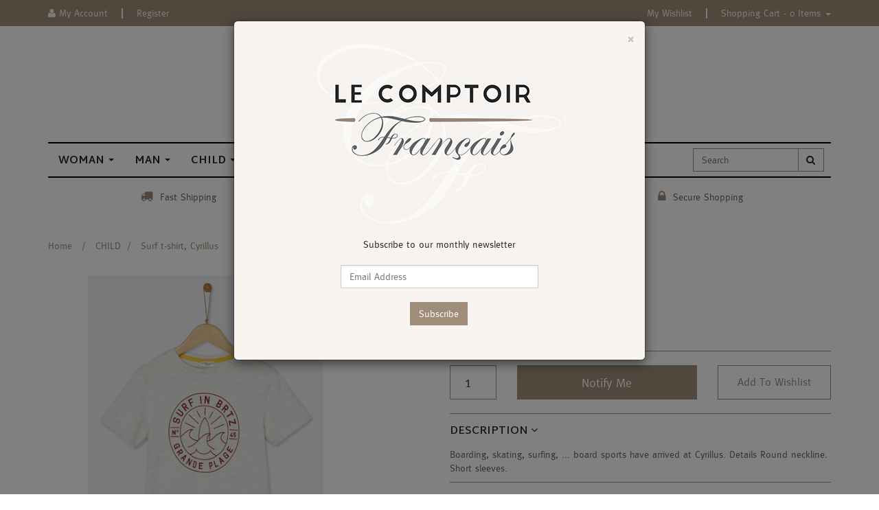

--- FILE ---
content_type: text/html; charset=utf-8
request_url: https://www.lecomptoirfrancais.com.au/surf-t-shirt-cyrillus
body_size: 23945
content:
<!DOCTYPE html>
<html lang="en">
<head>
<meta http-equiv="Content-Type" content="text/html; charset=utf-8"/>
<meta name="keywords" content="Cyrillus,Surf t-shirt, Cyrillus"/>
<meta name="description" content="Surf t-shirt, Cyrillus - Cyrillus"/>
<meta name="viewport" content="width=device-width, initial-scale=1.0, user-scalable=0"/>
<meta property="og:image" content="/assets/full/4449075.jpg?20200710030552"/>
<meta property="og:title" content="Surf t-shirt, Cyrillus"/>
<meta property="og:site_name" content="www.lecomptoir.com.au "/>

<title>Surf t-shirt, Cyrillus</title>
<link rel="canonical" href="/surf-t-shirt-cyrillus"/>
<link rel="shortcut icon" href="https://www.lecomptoirfrancais.com.au/assets/favicon_logo.png"/>
<link class="theme-selector" rel="stylesheet" type="text/css" href="/assets/themes/2022-10-lecomptoir-01746069/css/app.css?1761606559" media="all"/>
<link rel="stylesheet" type="text/css" href="/assets/themes/2022-10-lecomptoir-01746069/css/style.css?1761606559" media="all"/>
<link rel="stylesheet" type="text/css" href="https://maxcdn.bootstrapcdn.com/font-awesome/4.3.0/css/font-awesome.min.css" media="all"/>
<link rel="stylesheet" type="text/css" href="https://cdn.neto.com.au/assets/neto-cdn/jquery_ui/1.11.1/css/custom-theme/jquery-ui-1.8.18.custom.css" media="all"/>
<link rel="stylesheet" type="text/css" href="https://cdn.neto.com.au/assets/neto-cdn/fancybox/2.1.5/jquery.fancybox.css" media="all"/>
<link href='https://fonts.googleapis.com/css?family=Martel+Sans:300,400,600,700' rel='stylesheet' type='text/css'>
<!--[if lte IE 8]>
	<script type="text/javascript" src="https://cdn.neto.com.au/assets/neto-cdn/html5shiv/3.7.0/html5shiv.js"></script>
	<script type="text/javascript" src="https://cdn.neto.com.au/assets/neto-cdn/respond.js/1.3.0/respond.min.js"></script>
<![endif]-->
<!-- Begin: Script 1 -->
<!-- Google tag (gtag.js) -->
<script async src="https://www.googletagmanager.com/gtag/js?id=G-3WG1YPJ1VQ"></script>
<script>
  window.dataLayer = window.dataLayer || [];
  function gtag(){dataLayer.push(arguments);}
  gtag('js', new Date());

  gtag('config', 'G-3WG1YPJ1VQ');
</script>
<!-- End: Script 1 -->
<!-- Begin: Script 92 -->
<script src="https://js.stripe.com/v3/"></script>
<!-- End: Script 92 -->
<!-- Begin: Script 101 -->
<meta name="google-site-verification" content="qd0WnFSxM8CWn9txU7p1lKVaAyWfInLn03isGX6_9r8" />
<!-- End: Script 101 -->

</head>
<body id="n_product" class="n_2022-10-lecomptoir-01746069">
<div class="wrapper-top-links">
	<div class="container">
		<div class="row">
			<div class="col-xs-12">
				<ul class="navbar-top-left">
					<li class="lv1-li"> <a href="https://www.lecomptoirfrancais.com.au/_myacct"><i class="fa fa-user"></i> <span class="visible-lg visible-inline-lg"><span nloader-content-id="UBPopM_oPB7zzsuYhtjrJFkk5qztOlRUekcEySBeV_0J4uypyd1sDF8uSObcF85AUMugsUS5P6cEXLfBbeyWBY" nloader-content="_41sqyl5SHdW6Lt4r_-gR2uJTrxlPwJucMgLJcLtvTZOap2GZarYSmf7s_hkNde54KlWeU0pEj856ZsF1pf33KSovYmMpH8HvkoGIUe0oT0" nloader-data="BYwTdB_UUEnD0GwHDNLwhWp_q27LqkdiQprsKmThtBU"></span>&nbsp;Account</span></a>
					</li>
					<li class="divider"></li>
					<span nloader-content-id="_eJP26q0hEelWZX8EnxIFJqrL43mJbp1UHDU4QSH2V84aRuy77rwMz-AvD2G3RY79UGsf-03B6tEwCHzjdbuxA" nloader-content="[base64]" nloader-data="fNfWRAUMNe4Se-FBc1l-rDfK9dg6TpIYwfpqflGpN0o"></span></ul>
				<ul class="navbar-top-right">
					<li class="lv1-li"><a href="https://www.lecomptoirfrancais.com.au/_myacct/wishlist">My Wishlist</a></li>
					<li class="divider"></li>
					<li class="lv1-li cart">
						<a href="https://www.lecomptoirfrancais.com.au/_mycart?tkn=cart&ts=1768868788408923" id="cartcontentsheader">
							<span class="visible-lg visible-inline-lg">Shopping Cart</span> - <span rel="a2c_item_count">0</span> Items
						</a>
						<a href="#" class="dropdown-toggle" data-toggle="dropdown"><span class="caret"></span></a>
						<ul class="dropdown-menu">
							<li class="box" id="neto-dropdown">
								<div class="body padding" id="cartcontents"></div>
								<div class="footer"></div>
							</li>
						</ul>
						</li>
				</ul>
			</div>
		</div>
	</div>
</div>
<div class="wrapper-header">
	<div class="container">
		<div class="row">
			<div class="col-xs-12 wrapper-logo">
				<a href="https://www.lecomptoirfrancais.com.au" title="Le Comptoir Français">
					<img class="logo" src="/assets/website_logo.png" alt="Le Comptoir Français"/>
					</a>
			</div>
			<div class="col-xs-12 header-search visible-xs">
				<form class="navbar-form visible-xs" name="productsearch" method="get" action="/">
					<input type="hidden" name="rf" value="kw" />
					<div class="input-group">
						<input class="form-control ajax_search" placeholder="Search" value="" autocomplete="off" name="kw" type="search"/>
						<span class="input-group-btn">
							<button type="submit" value="Search" class="btn btn-default"><i class="fa fa-search"></i></button>
						</span>
					</div>
				</form>
			</div>
		</div>
		<div class="row">
			<div class="col-xs-12">
				<div class="navbar navbar-default">
					<div class="navbar-header">
						<ul class="navigation-list list-inline visible-xs nMobileNav">
							<li><a href="#" class="nToggleMenu" data-target=".navbar-responsive-collapse"><span class="icon"><i class="fa fa-bars"></i></span><br>
							Menu</a></li>
							<li><a href="/products"><span class="icon"><i class="fa fa-gift"></i></span><br>
							Shop</a></li>
							<li><a href="https://www.lecomptoirfrancais.com.au/_mycart?tkn=cart&ts=1768868788512831"><span class="icon"><i class="fa fa-shopping-cart"></i></span><br>
							Cart (<span rel="a2c_item_count">0</span>)</a></li>
							<li><a href="/_myacct/"><span class="icon"><i class="fa fa-user"></i></span><br>
							Account</a></li>
						</ul>
					</div>
					<div class="navbar-collapse collapse navbar-responsive-collapse">
						<ul class="nav navbar-nav">
							<li class="dropdown dropdown-hover"> <a href="https://www.lecomptoirfrancais.com.au/woman/" class="dropdown-toggle">WOMAN <span class="caret"></span></a>
											<ul class="dropdown-menu">
													<li class=""> <a href="https://www.lecomptoirfrancais.com.au/woman/tee-shirt/">T-shirts</a>
											
										</li><li class=""> <a href="https://www.lecomptoirfrancais.com.au/woman/jumper/">Jumpers</a>
											
										</li><li class=""> <a href="https://www.lecomptoirfrancais.com.au/woman/raincoats/">Raincoats</a>
											
										</li><li class=""> <a href="https://www.lecomptoirfrancais.com.au/woman/shirts/">Shirts</a>
											
										</li><li class=""> <a href="https://www.lecomptoirfrancais.com.au/woman/socks/">Socks</a>
											
										</li><li class=""> <a href="https://www.lecomptoirfrancais.com.au/woman/jackets/">Jackets</a>
											
										</li><li class=""> <a href="https://www.lecomptoirfrancais.com.au/woman/pants/">Pants</a>
											
										</li><li class=""> <a href="https://www.lecomptoirfrancais.com.au/woman/slippers/">Slippers</a>
											
										</li><li class=""> <a href="https://www.lecomptoirfrancais.com.au/woman/polos/">Polos</a>
											
										</li><li class=""> <a href="https://www.lecomptoirfrancais.com.au/woman/shorts/">Shorts</a>
											
										</li><li class=""> <a href="https://www.lecomptoirfrancais.com.au/woman/skirts/">Skirts</a>
											
										</li><li class=""> <a href="https://www.lecomptoirfrancais.com.au/woman/dresses/">Dresses</a>
											
										</li>
												</ul>
										</li><li class="dropdown dropdown-hover"> <a href="https://www.lecomptoirfrancais.com.au/man/" class="dropdown-toggle">MAN <span class="caret"></span></a>
											<ul class="dropdown-menu">
													<li class=""> <a href="https://www.lecomptoirfrancais.com.au/man/tee-shirt/">T-shirts</a>
											
										</li><li class=""> <a href="https://www.lecomptoirfrancais.com.au/man/jumpers/">Jumpers</a>
											
										</li><li class=""> <a href="https://www.lecomptoirfrancais.com.au/man/coats/">Coats</a>
											
										</li><li class=""> <a href="https://www.lecomptoirfrancais.com.au/man/underwear/">Underwear</a>
											
										</li><li class=""> <a href="https://www.lecomptoirfrancais.com.au/man/beachwear/">Beachwear</a>
											
										</li><li class=""> <a href="https://www.lecomptoirfrancais.com.au/man/slippers/">Slippers</a>
											
										</li><li class=""> <a href="https://www.lecomptoirfrancais.com.au/man/shirt/">Shirts</a>
											
										</li><li class=""> <a href="https://www.lecomptoirfrancais.com.au/man/polo/">Polos</a>
											
										</li><li class=""> <a href="https://www.lecomptoirfrancais.com.au/man/socks/">Socks</a>
											
										</li>
												</ul>
										</li><li class="dropdown dropdown-hover"> <a href="https://www.lecomptoirfrancais.com.au/child/" class="dropdown-toggle">CHILD <span class="caret"></span></a>
											<ul class="dropdown-menu">
													<li class=""> <a href="https://www.lecomptoirfrancais.com.au/child/boys/">Boys</a>
											
										</li><li class=""> <a href="https://www.lecomptoirfrancais.com.au/child/girls/">Girls</a>
											
										</li>
												</ul>
										</li><li class="dropdown dropdown-hover"> <a href="https://www.lecomptoirfrancais.com.au/home/" class="dropdown-toggle">HOME <span class="caret"></span></a>
											<ul class="dropdown-menu">
													<li class=""> <a href="https://www.lecomptoirfrancais.com.au/home/la-cuisine/">La Cuisine</a>
											
										</li><li class=""> <a href="https://www.lecomptoirfrancais.com.au/home/la-table/">La Table</a>
											
										</li><li class=""> <a href="https://www.lecomptoirfrancais.com.au/home/bathroom/">Bathroom</a>
											
										</li><li class=""> <a href="https://www.lecomptoirfrancais.com.au/home/deck-chairs/">Deck chairs</a>
											
										</li><li class=""> <a href="https://www.lecomptoirfrancais.com.au/home/bean-bags/">Bean bags</a>
											
										</li><li class=""> <a href="https://www.lecomptoirfrancais.com.au/home/door-stopper/">Door stopper</a>
											
										</li><li class=""> <a href="https://www.lecomptoirfrancais.com.au/home/cushions/">Cushions</a>
											
										</li><li class=""> <a href="https://www.lecomptoirfrancais.com.au/home/garden/">Garden</a>
											
										</li>
												</ul>
										</li><li class="dropdown dropdown-hover"> <a href="https://www.lecomptoirfrancais.com.au/accessories/" class="dropdown-toggle">ACCESSORIES <span class="caret"></span></a>
											<ul class="dropdown-menu">
													<li class=""> <a href="https://www.lecomptoirfrancais.com.au/accessories/bracelets/">bracelets</a>
											
										</li><li class=""> <a href="https://www.lecomptoirfrancais.com.au/accessories/belts/">Belts</a>
											
										</li><li class=""> <a href="https://www.lecomptoirfrancais.com.au/accessories/knife/">Knife</a>
											
										</li><li class=""> <a href="https://www.lecomptoirfrancais.com.au/accessories/brooch/">Brooch</a>
											
										</li><li class=""> <a href="https://www.lecomptoirfrancais.com.au/accessories/glasses/">Glasses</a>
											
										</li><li class=""> <a href="https://www.lecomptoirfrancais.com.au/accessories/masks/">Masks</a>
											
										</li><li class=""> <a href="https://www.lecomptoirfrancais.com.au/accessories/sunglasses/">Sunglasses</a>
											
										</li><li class=""> <a href="https://www.lecomptoirfrancais.com.au/accessories/scarfs/">Scarves</a>
											
										</li><li class=""> <a href="https://www.lecomptoirfrancais.com.au/accessories/slippers/">Slippers</a>
											
										</li><li class=""> <a href="https://www.lecomptoirfrancais.com.au/accessories/beanies/">Beanies</a>
											
										</li><li class=""> <a href="https://www.lecomptoirfrancais.com.au/accessories/socks/">Socks</a>
											
										</li><li class=""> <a href="https://www.lecomptoirfrancais.com.au/accessories/bag/">Bags</a>
											
										</li>
												</ul>
										</li><li class=""> <a href="https://www.lecomptoirfrancais.com.au/toys/" >TOYS </a>
											
										</li>
								<li class="dropdown dropdown-hover"> <a href="/page/brands/" class="dropdown-toggle">Brands <span class="caret"></span></a>
											<ul class="dropdown-menu">
													<li><a href="/brand/727-sailbags/">727 Sailbags</a></li><li><a href="/brand/arthur/">Arthur</a></li><li><a href="/brand/bonne-maison/">Bonne Maison</a></li><li><a href="/brand/filt-1860/">Filt 1860</a></li><li><a href="/brand/garnier-thiebaut/">Garnier Thiebaut</a></li><li><a href="/brand/izipizi/">Izipizi</a></li><li><a href="/brand/le-jacquard-francais/">Le Jacquard Francais</a></li><li><a href="/brand/macon-et-lesquoy/">Macon et Lesquoy</a></li><li><a href="/brand/moulin-roty/">Moulin Roty</a></li><li><a href="/brand/opinel/">Opinel</a></li><li><a href="/brand/saint-james/">Saint James</a></li><li><a href="/brand/vicomte-a/">Vicomte A.</a></li>
												</ul>
										</li><li class=""> <a href="/sale/" >Sale </a>
											
										</li>
							</ul>
						<ul class="hidden-xs nav navbar-search">
							<li class="lv1-li navbar-right">
								<div class="header-search">
									<form class="form-inline" name="productsearch" method="get" action="/">
										<input type="hidden" name="rf" value="kw"/>
										<div class="input-group">
											<input class="form-control ajax_search" placeholder="Search" value="" id="name_search" autocomplete="off" name="kw" type="search"/>
											<span class="input-group-btn">
												<button type="submit" value="Search" class="btn btn-default"><i class="fa fa-search"></i></button>
											</span>
										</div>
									</form>
								</div>
							</li>
						</ul>
					</div>
				</div>
			</div>
		</div>
		<div class="row">
			<div class="col-xs-12">
				<div class="wrapper-assurance">
					<ul>
	<li><a href="/page/shipping-and-returns-policy/"><i class="fa fa-truck">&nbsp;</i> Fast Shipping</a></li>
	<li><a href="/page/shipping-and-returns-policy/"><i class="fa fa-refresh">&nbsp;</i> Hassle Free Returns</a></li>
	<li><a href="/security_policy"><i class="fa fa-lock">&nbsp;</i> Secure Shopping</a></li>
</ul>

					<!--<ul>
						<li><a href="#"><i class="fa fa-truck">&nbsp;</i> Fast Shipping</a></li>
						<li><a href="#"><i class="fa fa-refresh">&nbsp;</i> Hassle Free Returns</a></li>
						<li><a href="#"><i class="fa fa-lock">&nbsp;</i> Secure Shopping</a></li>
					</ul>-->
				</div>
			</div>
		</div>
	</div>
</div>
<div id="main-content" class="container" role="main">
	<div class="row">
<div class="col-xs-12">
	<ul class="breadcrumb">
		<li><a href="https://www.lecomptoirfrancais.com.au">Home</a></li>
		<li><a href="/child/">CHILD</a></li><li><a href="/surf-t-shirt-cyrillus">Surf t-shirt, Cyrillus</a></li>
	</ul>
	<div class="row">
		<div class="col-sm-6">
			<div id="_jstl__images"><input type="hidden" id="_jstl__images_k0" value="template"/><input type="hidden" id="_jstl__images_v0" value="aW1hZ2Vz"/><input type="hidden" id="_jstl__images_k1" value="type"/><input type="hidden" id="_jstl__images_v1" value="aXRlbQ"/><input type="hidden" id="_jstl__images_k2" value="onreload"/><input type="hidden" id="_jstl__images_v2" value=""/><input type="hidden" id="_jstl__images_k3" value="content_id"/><input type="hidden" id="_jstl__images_v3" value="63"/><input type="hidden" id="_jstl__images_k4" value="sku"/><input type="hidden" id="_jstl__images_v4" value="4449075006"/><input type="hidden" id="_jstl__images_k5" value="preview"/><input type="hidden" id="_jstl__images_v5" value="y"/><div id="_jstl__images_r"><meta property="og:image" content=""/>
<div class="row">
	<div class="col-xs-10 col-md-9 col-lg-10 main-image text-center">
		<a href="/assets/full/4449075.jpg?20200710030552" class=" fancybox" rel="product_images">
			<div class="zoom">
				<img src="/assets/full/4449075.jpg?20200710030552" class="hidden">
				<img src="/assets/thumbL/4449075.jpg?20200710030552" rel="itmimg4449075006" alt="Surf t-shirt, Cyrillus" border="0" id="main-image" itemprop="image">
		</div>

		</a>
	</div>
	<div class="col-xs-2 col-md-3 col-lg-2 wrapper-alt-images">
		<a href="/assets/alt_1/4449075.jpg?20200710030634" class="fancybox" rel="product_images" title="Large View">
					<img src="/assets/alt_1/4449075.jpg?20200710030634" border="0" class="img-responsive product-image-small" title="Large View">
				</a>
	</div>
	</div></div></div>
		</div>
		<div class="col-sm-6">
			<div id="_jstl__header"><input type="hidden" id="_jstl__header_k0" value="template"/><input type="hidden" id="_jstl__header_v0" value="aGVhZGVy"/><input type="hidden" id="_jstl__header_k1" value="type"/><input type="hidden" id="_jstl__header_v1" value="aXRlbQ"/><input type="hidden" id="_jstl__header_k2" value="preview"/><input type="hidden" id="_jstl__header_v2" value="y"/><input type="hidden" id="_jstl__header_k3" value="sku"/><input type="hidden" id="_jstl__header_v3" value="4449075006"/><input type="hidden" id="_jstl__header_k4" value="content_id"/><input type="hidden" id="_jstl__header_v4" value="63"/><input type="hidden" id="_jstl__header_k5" value="onreload"/><input type="hidden" id="_jstl__header_v5" value=""/><div id="_jstl__header_r"><div itemscope itemtype="http://schema.org/Product" class="row">
	<div class="wrapper-product-title col-sm-12">
		<h1 itemprop="name" class="product-name">Surf t-shirt, Cyrillus</h1>
		<h3 class="text-muted subtitle">Size:6 years</h3>
		<div class="dropdown hidden">
			<button class="btn btn-default btn-xs dropdown-toggle" type="button" id="dropdownMenu1" data-toggle="dropdown" aria-expanded="true">
				Share: <i class="fa fa-facebook-square text-facebook"></i>
				<i class="fa fa-twitter-square text-twitter"></i>
				<i class="fa fa-pinterest-square text-pinterest"></i>
				<i class="fa fa-google-plus-square text-google-plus"></i>
				<span class="caret"></span>
			</button>
			<ul class="dropdown-menu" role="menu" aria-labelledby="dropdownMenu1">
				<li role="presentation"><a class="js-social-share" role="menuitem" tabindex="-1" href="//www.facebook.com/sharer/sharer.php?u=https%3A%2F%2Fwww.lecomptoirfrancais.com.au%2Fsurf-t-shirt-cyrillus%7E1921"><i class="fa fa-facebook-square text-facebook"></i> Facebook</a></li>
				<li role="presentation"><a class="js-social-share" role="menuitem" tabindex="-1" href="//twitter.com/intent/tweet/?text=Surf%20t-shirt,%20Cyrillus&amp;url=https%3A%2F%2Fwww.lecomptoirfrancais.com.au%2Fsurf-t-shirt-cyrillus%7E1921"><i class="fa fa-twitter-square text-twitter"></i> Twitter</a></li>
				<li role="presentation"><a class="js-social-share" role="menuitem" tabindex="-1" href="//www.pinterest.com/pin/create/button/?url=https%3A%2F%2Fwww.lecomptoirfrancais.com.au%2Fsurf-t-shirt-cyrillus%7E1921&amp;description=Surf%20t-shirt,%20Cyrillus"><i class="fa fa-pinterest-square text-pinterest"></i> Pinterest</a></li>
				<li role="presentation"><a class="js-social-share" role="menuitem" tabindex="-1" href="//plus.google.com/share?url=https%3A%2F%2Fwww.lecomptoirfrancais.com.au%2Fsurf-t-shirt-cyrillus%7E1921"><i class="fa fa-google-plus-square text-google-plus"></i> Google+</a></li>
			</ul>
		</div>
	</div>
	<div itemprop="offers" itemscope itemtype="http://schema.org/Offer" class="wrapper-pricing col-sm-4">
			<meta itemprop="priceCurrency" content="AUD">
			<div class="productprice productpricetext" itemprop="price">
					$19.55
				</div>
			<span itemprop="availability" content="out_of_stock" class="label label-danger">Sold Out</span>
			</div>

		</div></div></div>
			<form>
				
				<div class="hidden">
					<div id="sizeguidew" class="panel">
						<div class="panel-body">
							Size Guide for women goes here.
						</div>
					</div>
				</div>
        <div class="hidden">
					<div id="sizeguidem" class="panel">
						<div class="panel-body">
							Size guide for men goes here
						</div>
					</div>
				</div>
				<div class="hidden">
					<div id="sizeguidek" class="panel">
						<div class="panel-body">
							Size Guide for kids goes here.
						</div>
					</div>
				</div>
				</form>
			<div id="_jstl__buying_options"><input type="hidden" id="_jstl__buying_options_k0" value="template"/><input type="hidden" id="_jstl__buying_options_v0" value="YnV5aW5nX29wdGlvbnM"/><input type="hidden" id="_jstl__buying_options_k1" value="type"/><input type="hidden" id="_jstl__buying_options_v1" value="aXRlbQ"/><input type="hidden" id="_jstl__buying_options_k2" value="preview"/><input type="hidden" id="_jstl__buying_options_v2" value="y"/><input type="hidden" id="_jstl__buying_options_k3" value="sku"/><input type="hidden" id="_jstl__buying_options_v3" value="4449075006"/><input type="hidden" id="_jstl__buying_options_k4" value="content_id"/><input type="hidden" id="_jstl__buying_options_v4" value="63"/><input type="hidden" id="_jstl__buying_options_k5" value="onreload"/><input type="hidden" id="_jstl__buying_options_v5" value=""/><div id="_jstl__buying_options_r"><div class="extra-options">
	
	<hr />
	<!-- PRODUCT OPTIONS -->
	

	
	
	
	<form class="buying-options">
		<input type="hidden" id="modelx9oTK4449075006" name="model" value="Surf t-shirt, Cyrillus">
		<input type="hidden" id="thumbx9oTK4449075006" name="thumb" value="/assets/thumb/4449075.jpg?20200710030552">
		<input type="hidden" id="skux9oTK4449075006" name="sku" value="4449075006">
		<div class="row btn-stack">
			<div class="col-xs-12 col-md-2">
				<input type="number" min="0" max="0" class="form-control qty input-lg" id="qtyx9oTK4449075006" name="qty" value="1" size="2"/>
			</div>
			<div class="col-xs-12 col-md-6">
				<a class="btn btn-info btn-lg btn-block" data-toggle="modal" data-target="#notifymodal">Notify Me</a>
				</div>
			<div class="col-xs-12 col-md-4">
				<div class="product-wishlist">
						<span nloader-content-id="phyl9sRdP8atdha_wEk1X7_GZN5BAt1IaeBx0Dm1tAk-yUi3VgmeWGxSD0JfIFF9EyDLoHyoVVXfEovRGrdOZ0" nloader-content="[base64]" nloader-data="[base64]"></span>
					</div>
				</div>
		</div>
	</form>
	<hr/>
	<dl class="accordion">
		<dt>
			<a href="javascript:void(0)">Description <i class="fa fa-angle-down"></i></a>
		</dt>
		<dd>Boarding, skating, surfing, ... board sports have arrived at Cyrillus.

Details
Round neckline. Short sleeves.</dd>
		<dt>
				<a href="javascrit:void(0)">Composition <i class="fa fa-angle-down"></i></a>
			</dt>
			<dd>100% cotton</dd>
		<dt><a href="javascript:void(0)">Shipping<i class="fa fa-angle-down"></i></a></dt>
		<dd>
			<div class="row btn-stack">
				<div class="col-xs-12 col-md-3">
					<input type="number" name="input" id="n_qty" value="" size="2" class="form-control" placeholder="Qty">
				</div>
				<div class="col-xs-12 col-md-3">
					<select id="country" class="form-control">
								<option value="AU">Australia</option>
					</select>
				</div>
				<div class="col-xs-12 col-md-3">
					<input type="text" name="input" id="zip" value="" size="5" class="form-control" placeholder="Post Code">
				</div>
				<div class="col-xs-12 col-md-3">
					<button type="button" class="btn btn-block btn-primary btn-loads" data-loading-text="<i class='fa fa-refresh fa-spin' style='font-size: 14px'></i>" onClick="javascript:$.load_ajax_template('_buying_options', {'showloading': '1', 'sku': '4449075006', 'qty': $('#n_qty').val() , 'ship_zip': $('#zip').val(), 'ship_country': $('#country').val()}),$(this).button('loading');" title="Calculate"><i class="fa fa-refresh"></i> Calculate</button>
				</div>
			</div>
			<span nloader-content-id="Hiwh6uSyPmUhdip-8fNYcCV2KtIAqBzXwwioaag--Iw-yUi3VgmeWGxSD0JfIFF9EyDLoHyoVVXfEovRGrdOZ0" nloader-content="[base64]" nloader-data="[base64]"></span>
		</dd>	
	</dl>
	
		
</div>

<div class="modal fade notifymodal" id="notifymodal">
	<div class="modal-dialog">
		<div class="modal-content">
			<div class="modal-header">
				<h4 class="modal-title">Notify me when back in stock</h4>
			</div>
			<div class="modal-body">
				<div class="form-group">
					<label>Your Name</label>
					<input placeholder="Jane Smith" name="from_name" id="from_name" type="text" class="form-control" value="">
				</div>
				<div class="form-group">
					<label>Your Email Address</label>
					<input placeholder="jane.smith@test.com.au" name="from" id="from" type="email" class="form-control" value="">
				</div>
			</div>
			<div class="modal-footer">
				<input class="btn btn-danger" type="button" data-dismiss="modal" value="Cancel">
				<input class="btn btn-success" type="button" data-dismiss="modal" value="Save My Details" onClick="javascript:$.addNotifyBackInStock('4449075006', '');">
			</div>
		</div><!-- /.modal-content -->
	</div>
</div></div></div>
			</div>
	</div>
	<div class="row">
		<div class="col-xs-12">
			
			
			<div class="heading-products">
				
				
				
				<span nloader-content-id="FzhUUyLimftiuLZoUhtveEAOK0G2LhxwaXIiCn5e62cpao_VlvFHT7oB57mUH7zoblOOKi7dKyoQD7sbbVxvhs" nloader-content="[base64]" nloader-data="[base64]"></span>
				</div>
		</div><!--/.col-xs-12-->
	</div><!--/.row-->
</div><!--/.col-xs-12-->
</div><!--/.row--></div>
</div>
<div class="wrapper-footer">
	<div class="container">
		<div class="row">
			<div class="col-xs-12 col-sm-8">
				<div class="row">
					<div class="col-xs-12 col-sm-4">
								<h4>Le Comptoir Francais</h4>
								<ul class="nav nav-pills nav-stacked">
									<li><a href="/about_us">About Us</a></li><li><a href="/blog">Blog</a></li><li><a href="/contact-us">Contact Us</a></li><li><a href="/size-charts/">Size Charts</a></li><li><a href="/_myacct/nr_track_order">Delivery / Track Order</a></li><li><a href="/returns_policy">Shipping and Returns Policy</a></li><li><a href="/security_policy">Security Policy</a></li><li><a href="/terms_of_use">Terms of Use</a></li>
								</ul>
							</div>
					<div class="col-xs-12 col-sm-3">
								<h4>Our Brands</h4>
								<ul class="nav nav-pills nav-stacked"><li><a href="https://www.lecomptoirfrancais.com.au/brand/saint-james/">Saint James</a></li><li><a href="https://www.lecomptoirfrancais.com.au/brand/garnier-thiebaut/">Garnier Thiebaut</a></li><li><a href="https://www.lecomptoirfrancais.com.au/brand/bonne-maison/">Bonne Maison</a></li><li><a href="https://www.lecomptoirfrancais.com.au/brand/izipizi/">Izipizi</a></li><li><a href="https://www.lecomptoirfrancais.com.au/brand/727-sailbags/">727 Sailbags</a></li><li><a href="https://www.lecomptoirfrancais.com.au/brand/moulin-roty/">Moulin Roty</a></li><li><a href="https://www.lecomptoirfrancais.com.au/brand/filt-1860/">Filt 1860</a></li><li><a href="https://www.lecomptoirfrancais.com.au/brand/opinel/">Opinel</a></li><li><a href="https://www.lecomptoirfrancais.com.au/brand/macon-et-lesquoy/">Macon et Lesquoy</a></li><li><a href="https://www.lecomptoirfrancais.com.au/brand/le-jacquard-francais/">Le Jacquard Francais</a></li><li><a href="https://www.lecomptoirfrancais.com.au/brand/arthur/">Arthur</a></li><li><a href="https://www.lecomptoirfrancais.com.au/brand/vicomte-a/">Vicomte A.</a></li></ul>
							</div>
					<div class="col-xs-12 col-sm-3">
								<h4>Shop Now</h4>
								<ul class="nav nav-pills nav-stacked"><li><a href="https://www.lecomptoirfrancais.com.au/woman/">WOMAN</a></li><li><a href="https://www.lecomptoirfrancais.com.au/man/">MAN</a></li><li><a href="https://www.lecomptoirfrancais.com.au/child/">CHILD</a></li><li><a href="https://www.lecomptoirfrancais.com.au/home/">HOME</a></li><li><a href="https://www.lecomptoirfrancais.com.au/accessories/">ACCESSORIES</a></li><li><a href="https://www.lecomptoirfrancais.com.au/toys/">TOYS</a></li></ul>
							</div>
					<div class="col-xs-12 col-sm-2">
						<h4>Follow Us</h4>
						<ul class="footer-social">
							<li class="hide"><a href="https://www.lecomptoirfrancais.com.au/contact-us" target="_blank"><i class="fa fa-envelope"></i></a></li>
							<li><a href="https://www.facebook.com/Le-Comptoir-Fran%C3%A7ais-421189911387699/" target="_blank"><i class="fa fa-facebook-square text-facebook"></i></a></li>
							<li><a href="https://www.instagram.com/lecomptoirfrancais/" target="_blank"><i class="fa fa-instagram text-instagram"></i></a></li>
							</ul>
					</div>
				</div>
			</div>
			<div class="col-xs-12 col-sm-4 wrapper-newsletter">
				<h4>Newsletter Subscription</h4>
				<p>Subscribe to our newsletter:</p>
					<form method="post" action="https://www.lecomptoirfrancais.com.au/subscribe">
						<input type="hidden" name="list_id" value="1">
						<input type="hidden" name="opt_in" value="y">
						<div class="input-group">
							<input name="inp-email" class="form-control" type="email" value="" placeholder="Email Address" required/>
							<input name="inp-submit" type="hidden" value="y" />
							<input name="inp-opt_in" type="hidden" value="y" />
							<span class="input-group-btn">
								<input class="btn btn-default" type="submit" value="Subscribe"/>
							</span>
						</div>
					</form>
				</div>
		</div>
		<div class="row">
			<div class="col-xs-12 hidden-xs">
				<ul class="list-inline" role="contentinfo" aria-label="Accepted payment methods"><li>
								<div class="payment-icon-container">
									<div class="payment-icon payment-icon-afterpay">
										<span class="sr-only">Afterpay</span>
									</div>
								</div>
							</li>
						<li>
								<div class="payment-icon-container">
									<div class="payment-icon payment-icon-americanexpress">
										<span class="sr-only">American Express</span>
									</div>
								</div>
							</li>
						<li>
								<div class="payment-icon-container">
									<div class="payment-icon payment-icon-mastercard">
										<span class="sr-only">MasterCard</span>
									</div>
								</div>
							</li>
						<li>
								<div class="payment-icon-container">
									<div class="payment-icon payment-icon-visa">
										<span class="sr-only">Visa</span>
									</div>
								</div>
							</li>
						<li>
								<div class="payment-icon-container">
									<div class="payment-icon payment-icon-paypal">
										<span class="sr-only">PayPal Express</span>
									</div>
								</div>
							</li>
						</ul>
			</div>
			<div class="col-sm-12">
				<address>
					Copyright &copy; 2026 Le Comptoir Français<br>
					ABN: 74 602 625 507
				</address>

			</div>
		</div>
	</div>
</div>




<div id="popup-newsletter" class="modal fade" data-show="0">
  <div class="modal-dialog">
    <div class="modal-content subscribe-modal">
      	<div class="modal-body">
          <button type="button" class="close" data-dismiss="modal" aria-label="Close"><span aria-hidden="true">&times;</span></button>
              <div class="row">
                <div class="modal-center">
                      <img src="/assets/themes/2022-10-lecomptoir-01746069/img/lecomptoir-logo.jpg?1761606559"></a>
                      <p>Subscribe to our monthly newsletter</p>
                      <div class="form-group">
                         <form method="post" action="https://www.lecomptoirfrancais.com.au/subscribe">
                            <input type="hidden" name="list_id" value="1">
                            <input type="hidden" name="opt_in" value="y">


                                <span class="input-group modal-input-margin">

                                    <input name="inp-email" class="form-control" type="email" value="" placeholder="Email Address" required/>

                                    <input name="inp-submit" type="hidden" value="y" />
                                    <input name="inp-opt_in" type="hidden" value="y" />

                                </span>

                                <span class="input-group-btn modal-btn">
                                    <input class="btn btn-primary btn-modal" type="submit" value="Subscribe"/>
                                </span>


                        </form>
                      </div>
                  </div>
              </div>
          </div>

    </div><!-- /.modal-content -->
  </div><!-- /.modal-dialog -->
</div><!-- /.modal -->

<div id="popup-newsletter-announcement" class="modal fade" data-show="1">
	<div class="modal-dialog">
	  <div class="modal-content subscribe-modal">
			<div class="modal-body">
			<button type="button" class="close" data-dismiss="modal" aria-label="Close"><span aria-hidden="true">&times;</span></button>
				<div class="row">
				  <div class="modal-center">
						<img src="/assets/themes/2022-10-lecomptoir-01746069/img/lecomptoir-logo.jpg?1761606559"></a>
						<p>We are away in France to find more amazing brands and products and orders will only be processed and sent on Monday 14th of July.<br>Feel free to use the <a href="https://www.lecomptoirfrancais.com.au/contact-us">contact page</a> if you have any questions</p>
						<button data-dismiss="modal" aria-label="Close" class="btn btn-primary btn-modal" type="submit">Ok</button>
					</div>
				</div>
			</div>
  
	  </div><!-- /.modal-content -->
	</div><!-- /.modal-dialog -->
  </div><!-- /.modal -->


<!-- Required Neto Scripts - DO NOT REMOVE -->
<script type="text/javascript" src="https://cdn.neto.com.au/assets/neto-cdn/jquery/1.11.3/jquery.min.js"></script>
<script src="https://code.jquery.com/jquery-migrate-1.2.1.js"></script>
<script type="text/javascript" src="https://cdn.neto.com.au/assets/neto-cdn/fancybox/2.1.5/jquery.fancybox.pack.js"></script>
<script type="text/javascript" src="//assets.netostatic.com/ecommerce/6.354.1/assets/js/common/webstore/main.js"></script>
<script type="text/javascript" src="https://cdn.neto.com.au/assets/neto-cdn/bootstrap/3.2.0/bootstrap.min.js"></script>
<script type="text/javascript" src="/assets/themes/2022-10-lecomptoir-01746069/js/custom.js?1761606559"></script>
<script type="text/javascript" src="https://cdn.neto.com.au/assets/neto-cdn/jquery_ui/1.11.1/js/jquery-ui-1.8.18.custom.min.js"></script>
<script type="text/javascript" src="https://cdn.neto.com.au/assets/neto-cdn/jquery_cookie/jquery.cookie.js"></script>
<script type="text/javascript">
$(document).ready(function() {
    var thePopup = function () {
        $('#popup-newsletter').modal('show');
    };
    var popupstatus = $.cookie('popupstatus');
	var popupShow = $('#popup-newsletter').attr('data-show');
    if (popupstatus != 'shown' && popupShow != 1) {
        thePopup();
        $.cookie('popupstatus', 'shown');
    }

	var thePopupA = function () {
        $('#popup-newsletter-announcement').modal('show');
    };
    var popupAstatus = $.cookie('popupstatus');
	var popupAShow = $('#popup-newsletter-announcement').attr('data-show');
    if (popupstatus != 'shown' && popupAShow != 1) {
        thePopupA();
        $.cookie('popupAstatus', 'shown');
    }
});
</script>


		<script>
			(function( NETO, $, undefined ) {
				NETO.systemConfigs = {"isLegacyCartActive":"1","currencySymbol":"$","siteEnvironment":"production","defaultCart":"legacy","asyncAddToCartInit":"1","dateFormat":"dd/mm/yy","isCartRequestQueueActive":0,"measurePerformance":0,"isMccCartActive":"0","siteId":"N007684","isMccCheckoutFeatureActive":0};
			}( window.NETO = window.NETO || {}, jQuery ));
		</script>
		<script type="text/javascript" language="javascript">
		$(document).ready(function() {
			$.product_variationInit({
				'loadtmplates': ['_buying_options', '_images','_header'],
				'fns' : {
					'onLoad' : function () {
						$('.addtocart').button("loading");
					},
					'onReady' : function () {
						$('.addtocart').button("reset");
						$('.zoom').zoom();
						(function($) {
						  //Hide all panels
						  var allPanels = $('.accordion > dd').hide();

						  //Show first panel
						  $('.accordion > dd:first-of-type').show();

						  //Add active class to first panel
							$('.accordion > dt:first-of-type').addClass('accordion-active');

						  //Handle click function
						  jQuery('.accordion > dt').on('click', function() {
						      //this clicked panel
						      $this = $(this);
						      //the target panel content
						      $target = $this.next();

						      //Only toggle non-displayed
						      if(!$this.hasClass('accordion-active')){
						          //slide up any open panels and remove active class
						          $this.parent().children('dd').slideUp();

						          //remove any active class
						          jQuery('.accordion > dt').removeClass('accordion-active');
						          //add active class
						          $this.addClass('accordion-active');
						          //slide down target panel
						          $target.addClass('active').slideDown();

						      }

						    return false;
						  });

						})(jQuery);

						enforceMaxQty();
					},
				}
			});
			});
	</script>
	<script type="text/javascript" src="//cdn.neto.com.au/assets/neto-cdn/jcountdown/1.4/jquery.jcountdown.min.js"></script>
		<script type="text/javascript">
		$(document).ready(function(){
			$('.zoom').zoom();
		});

		function enforceMaxQty() {
			$('input.qty').change(function(el) {
				var value = parseInt(el.srcElement.value);
				var max = parseInt(el.srcElement.max);
				if (value > max) el.srcElement.value = max;
			});
		}
		enforceMaxQty();
	</script>
	<script type="text/javascript" src="//cdn.neto.com.au/assets/neto-cdn/zoom/1.4/jquery.zoom-min.js"></script>
	<script type="text/javascript">
		$(document).ready(function() {
			$("#sale-end").countdown({
				date: "December 31, 2020  23:59"
			});

			(function($) {
			  //Hide all panels
			  var allPanels = $('.accordion > dd').hide();

			  //Show first panel
			  $('.accordion > dd:first-of-type').show();

			  //Add active class to first panel
			    $('.accordion > dt:first-of-type').addClass('accordion-active');

			  //Handle click function
			  jQuery('.accordion > dt').on('click', function() {
			      //this clicked panel
			      $this = $(this);
			      //the target panel content
			      $target = $this.next();

			      //Only toggle non-displayed
			      if(!$this.hasClass('accordion-active')){
			          //slide up any open panels and remove active class
			          $this.parent().children('dd').slideUp();

			          //remove any active class
			          jQuery('.accordion > dt').removeClass('accordion-active');
			          //add active class
			          $this.addClass('accordion-active');
			          //slide down target panel
			          $target.addClass('active').slideDown();

			      }

			    return false;
			  });

			})(jQuery);
		});
	</script>






<!-- Analytics -->
<!-- Begin: Script 1 -->
<!-- Start Google -->
<script type="text/javascript">
var _gaq = _gaq || [];
_gaq.push(['_setAccount', 'G-3WG1YPJ1VQ']);
_gaq.push(['_trackPageview', '']);
</script>
<!-- End Google -->
<!-- End: Script 1 -->
<!-- Begin: Script 101 -->
<script>
    !function(f,b,e,v,n,t,s){if(f.fbq)return;n=f.fbq=function(){n.callMethod?
    n.callMethod.apply(n,arguments):n.queue.push(arguments)};if(!f._fbq)f._fbq=n;
    n.push=n;n.loaded=!0;n.version=';2.0';n.queue=[];t=b.createElement(e);t.async=!0;
    t.src=v;s=b.getElementsByTagName(e)[0];s.parentNode.insertBefore(t,s)}(window,
    document,'script','//connect.facebook.net/en_US/fbevents.js ');
    fbq('init', '764132597', {}, {'agent':'plneto'});
    fbq('track', 'PageView');
    fbq('track', 'ViewContent', {
        content_name: 'Surf%20t-shirt,%20Cyrillus',
        content_category: 'CHILD',
        content_ids: ['4449075'],
        content_type: 'product',
        value: 19.55,
        currency: 'AUD'
    });
    </script>
<noscript>
        <img height="1" width="1" style="display:none" src="https://www.facebook.com/tr?id=764132597&ev=PageView&noscript=1" />
</noscript>
<script>
    var fbP = {
        productSetup: function(product) {
        return {
            'content_name': product.name,
            'content_category': product.category_fullname ? product.category_fullname : '',
            'content_type': 'product',
            'value': parseFloat(product.price) * parseInt(product.baseqty),
            'currency': 'AUD',
            'contents': [{
                'id': product.SKU ? product.SKU : product.parent_sku,
                'quantity': parseInt(product.baseqty),
                'item_price': parseFloat(product.price)
            }]
        }
    },
        addToCart: function(){
            var nProduct = $.getLastItemAdded();
            var fbProduct = fbP.productSetup(nProduct);
            fbq('track', 'AddToCart', fbProduct);
        },
        addMultiToCart: function(){
            var nProducts = $.getLastItemsAdded();
            for (var i = 0; i < nProducts.length; i++) {
                var fbProduct = fbP.productSetup(nProducts[i]);
                fbq('track', 'AddToCart', fbProduct);
            }
        },
        init: function(){
            nAddItemCallbacks.push(fbP.addToCart);
            nAddMultiItemsCallbacks.push(fbP.addMultiToCart);
        }
    }
    if (typeof $.getLastItemAdded !== "undefined") {
        fbP.init();
    }
</script>

<!-- End: Script 101 -->


</body>
</html>

--- FILE ---
content_type: text/css
request_url: https://www.lecomptoirfrancais.com.au/assets/themes/2022-10-lecomptoir-01746069/css/style.css?1761606559
body_size: 3951
content:
@font-face {
    font-family: 'metanormal';
    src: url('../fonts/ufonts.com_meta-normal-webfont.eot');
    src: url('../fonts/ufonts.com_meta-normal-webfont.eot?#iefix') format('embedded-opentype'),
         url('../fonts/ufonts.com_meta-normal-webfont.woff2') format('woff2'),
         url('../fonts/ufonts.com_meta-normal-webfont.woff') format('woff'),
         url('../fonts/ufonts.com_meta-normal-webfont.ttf') format('truetype'),
         url('../fonts/ufonts.com_meta-normal-webfont.svg#metanormal') format('svg');
    font-weight: normal;
    font-style: normal;
}
body {
  font-family: "metanormal", Helvetica, Arial, sans-serif /*{body-font-family}*/;
  font-size: 14px;
  color: #272626;
  background-color: #ffffff;
}
.logo, img {
	max-width: 100%;
}
a {
    color:#9F8C79;
}
a:hover,
a:focus {
	text-decoration: none;
}
.bg-light{
	padding: 10px;
}
.bg-light p{margin: 0;}
.carousel-control.left,
.carousel-control.right {
	background-image:transparent !important;
	background:none !important;
	filter: progid:DXImageTransform.Microsoft.gradient(enabled = false);
}
.alert-info {
    background-color: #EAE5E0;
    border-color: #eae5e0;
    color: #000000;
}
@media (min-width: 768px){
   .dropdown-hover:hover > .dropdown-menu {
       display: block;
   }
}
.navbar-default .navbar-collapse {
	padding: 0;
	border-color: #000000;
}
@media(max-width:767px) {
	.navbar-default .navbar-collapse {
		padding: 0 15px;
	}
}
.wrapper-top-links {
	background: #9f8c79;
  padding: 9px 0px;
}
.navbar-top-left,
.navbar-top-right {
	margin: 0;
	padding: 0;
	list-style: none;
}
.navbar-top-left .dropdown-menu {
	margin-top: 0;
}
.navbar-top-left > li,
.navbar-top-right > li {
	display: inline-block;
	position: relative;
}
.navbar-top-right > li.cart .dropdown-menu {
	right: 0;
	left: auto;
}
.navbar-top-left > li.divider, .navbar-top-right > li.divider {
  margin: 0 15px;
  position: relative;
  top: 3px;
  width: 2px;
  background: #f9f5f1;
  height: 15px;
  display: inline-block;
}
.navbar-top-left > li > a,
.navbar-top-right > li > a {
	color: #f9f5f1;
}
.navbar-top-left {
	float: left;
}
.navbar-top-right {
	float: right;
}
.header-search,
#header-cart {
	margin: 0;
}
.logo {
	padding: 25px 0;
	width: 300px;
  margin: 0 auto;
  display: block;
}
.navbar {
	margin: 0 0 0 0;
	padding: 7px 0;
	border: none;
  border-top: 2px solid #000000;
  border-bottom: 2px solid #000000;
  border-radius: 0;
  background: transparent;
}
.navbar-search {
  padding-right: 10px;
  float: right;
  width: 240px;
}
.navbar-default .navbar-nav > li > a {
  padding: 4.5px 15px 2px;
	font: 15px 'Martel Sans', sans-serif;
	font-weight: bold;
	color: #272626;
	text-transform: uppercase;
}
.navbar-default .navbar-nav > li > a:hover,
.navbar-default .navbar-nav > li > a:focus,
.navbar-default .navbar-nav > .open > a,
.navbar-default .navbar-nav > .open > a:hover,
.navbar-default .navbar-nav > .open > a:focus {
	background: transparent;
	color: #9f8c79;
}
.navbar-nav > li > .dropdown-menu:before {
  content: '';
  display: inline-block;
  border-left: 7px solid transparent;
  border-right: 7px solid transparent;
	border-bottom: 7px solid #9f8c79;
  border-bottom-color: rgba(159, 140, 121, 1);
  position: absolute;
  top: -6px;
  left: 13px;
}
.navbar-nav > li > .dropdown-menu {
	background-color: #9f8c79;
	border-radius: 0 !important;
}
.navbar-nav > li > .dropdown-menu > li > a {
	color: #f9f5f1;
}
.navbar-nav > li > .dropdown-menu > li > a:hover,
.navbar-nav > li > .dropdown-menu > li > a:focus {
	background: #000000;
	color: #ffffff;
}
@media(max-width: 767px) {
	.navbar-nav > li > .dropdown-menu {
		background: #ffffff;
	}
	.navbar-nav > li > .dropdown-menu > li > a,
	.navbar-default .navbar-nav .open .dropdown-menu > li > a {
		color: #000000;
	}
	.navbar-nav > li > .dropdown-menu > li > a:hover,
	.navbar-nav > li > .dropdown-menu > li > a:focus,
	.navbar-default .navbar-nav .open .dropdown-menu > li > a:hover,
	.navbar-default .navbar-nav .open .dropdown-menu > li > a:focus {
		background: #ffffff;
		color: #9f8c79;
	}
	.navbar-nav > li > .dropdown-menu:before {
		display: none;
	}
	.navbar-nav > li > .dropdown-menu {
		position: relative;
	}
	.navigation-list li {
		width: 23%;
	}
}
.header-search .btn-default {
  border-radius: 0;
  border: 1px solid #959595;
  border-left: none;
  color: #272626;
}
.header-search .form-control {
	border-radius: 0;
  box-shadow: none;
  border: 1px solid #959595;
}
.wrapper-assurance {
	overflow: hidden;
  padding: 18px 0;
}
.wrapper-assurance ul {
	padding: 0;
	margin: 0;
	list-style: none;
	text-align: center;
}
.wrapper-assurance ul > li {
  float: left;
	width: 33.33%;
}
.wrapper-assurance ul > li > a .fa {
	font-size: 18px;
	color: #9f8b79;
}
.wrapper-assurance ul > li > a {
	color: #626466;
}
.carousel-indicators {
	display: none;
}
.wrapper-category {
	margin: 0 0 20px;
}
@media(max-width: 767px) {
	.wrapper-assurance ul > li {
	  float: none;
	  display: block;
	  width: 100%;
	}
	.wrapper-assurance ul > li > a {
	  display: block;
	  margin: 5px 0;
	}
	.wrapper-category {
		margin-bottom: 0;
	}
}
.thumbnail-category {
	margin-bottom: 20px;
  position: relative;
  overflow: hidden;
  cursor: pointer;
  min-height: 230px;
  -webkit-background-size: cover;
  -moz-background-size: cover;
  background-size: cover;
  background-repeat: no-repeat;
  background-position: center center;
}
.thumbnail-category > a {
	display: block;
}
@media(max-width: 991px) {
	.thumbnail-category {
		min-height: 200px;
	}
}
@media(max-width: 500px) {
	.thumbnail-category {
		min-height: 230px;
	}
}
.category-caption {
  position: absolute;
  top: 0;
  padding: 6em 3em;
  width: 100%;
  height: 100%;
  -webkit-backface-visibility: hidden;
  backface-visibility: hidden;
	-webkit-transition: background-color 0.35s;
  transition: background-color 0.35s;
}
@media(max-width: 991px) {
	.category-caption {
	  padding: 5em 1em;
	}
}
@media(max-width: 500px) {
	.category-caption {
	  padding: 6em 1em;
	}
}
.category-caption .category-headline {
  margin: 0 0 10px;
  padding: 0px 0 5px;
	display: block;
	font: 28px/28px 'Martel Sans', sans-serif;
	font-weight: bold;
	text-transform: uppercase;
	text-align: center;
	background: url('../img/divider.png') no-repeat bottom center;
	color: #f9f5f1;
}
.shop-now {
	font-size: 15px;
	display: block;
	text-transform: uppercase;
	text-align: center;
	color: #f9f5f1 !important;
}
.thumbnail-category > a img,
.category-caption::before,
.category-caption::after,
.category-caption > a {
  -webkit-transition: opacity 0.35s, -webkit-transform 0.35s;
  transition: opacity 0.35s, transform 0.35s;
}
.thumbnail-category .category-caption::before {
  top: 50px;
  right: 30px;
  bottom: 50px;
  left: 30px;
  border-top: 1px solid #fff;
  border-bottom: 1px solid #fff;
  -webkit-transform: scale(0,1);
  transform: scale(0,1);
  -webkit-transform-origin: 0 0;
  transform-origin: 0 0;
}
.thumbnail-category .category-caption::after {
  top: 30px;
  right: 50px;
  bottom: 30px;
  left: 50px;
  border-right: 1px solid #fff;
  border-left: 1px solid #fff;
  -webkit-transform: scale(1,0);
  transform: scale(1,0);
  -webkit-transform-origin: 100% 0;
  transform-origin: 100% 0;
}
.thumbnail-category .category-caption::before,
.thumbnail-category .category-caption::after {
  position: absolute;
  content: '';
  opacity: 0;
}
.thumbnail-category:hover .category-caption {
	background: rgba(0,0,0,0.5);
}
.thumbnail-category:hover .category-caption::before,
.thumbnail-category:hover .category-caption::after {
  opacity: 1;
  -webkit-transform: scale(1);
  transform: scale(1);
}
.tabbable-home .tab-content{
	padding: 20px 70px 0;
}
@media(max-width: 1199px) {
	.tabbable-home .tab-content {
		padding: 20px 20px 0;
	}
}
.home-tabs > li {
	float: left;
	width: 33.33%;
}
.home-tabs > li > a {
  margin: 0 0 20px;
	padding: 0 0 10px 0;
	font: 20px/20px 'Martel Sans', sans-serif;
	font-weight: 600;
	text-transform: uppercase;
	text-align: center;
	color: #959595;
	background: url('../img/tabs-divider.png') no-repeat bottom center;
	-webkit-transition: color 0.35s;
  -moz-transition: color 0.35s;
	-o-transition : color 0.35s;
  transition: color 0.35s;
}
.home-tabs > li > a:hover,
.home-tabs > li > a:focus {
	color: #272626;
	background: url('../img/tabs-divider-active.png') no-repeat bottom center;
}
.thumbnail {
	padding: 0px;
	border: 1px solid #ffffff;
	border-radius: 0;
	cursor: pointer;
  /*transition: border 0.35s;
	-webkit-transition : border 0.35s;
	-moz-transition : border 0.35s;
	-o-transition : border 0.35s;*/
}
.thumbnail .caption {
	padding: 9px 0;
}
.thumbnail .caption h3 {
	font-size: inherit;
	line-height: normal;
  height: 38px;
}
.thumbnail .caption h3 a {
	display: block;
	font-size: 15px;
	text-align: center;
	text-transform: capitalize;
	color: #272626;
}
.thumbnail.upsell .caption h3 a {
	font-size: 13px;
}
.thumbnail .caption .price {
	display: block;
	font: 15px/15px 'Martel Sans', sans-serif;
	font-weight: normal;
	text-align: center;
	color: #272626;
  height: auto;
}
.thumbnail.upsell .caption .price {
	font: 16px/16px 'Martel Sans', sans-serif;
	font-weight: bold;
}
/*.thumbnail:hover {
  border: 1px solid #000000;
  -webkit-transform: scale(1,1);
  transform: scale(1,1);
}*/
.thumbnail .buying-options {
	display: none;
}
.buy-now {
  position: absolute;
  top: 0;
	opacity: 0;
  z-index: 9;
  display: block;
  width: 100%;
  text-align: center;
  -webkit-transition: opacity 0.35s, -webkit-transform 0.35s;
  -moz-transition : opacity 0.35s, -moz-transform 0.35s;
	-o-transition : opacity 0.35s, -o-transform 0.35s;
  transition: opacity 0.35s, transform 0.35s;
  -webkit-transform: translate3d(0,0,0);
  -moz-transform : translate3d(0,0,0);
	-o-transform : translate3d(0,0,0);
  transform: translate3d(0,0,0);
}
.thumbnail:hover .thumbnail-image > img {
	opacity: 0.7;
}
.thumbnail:hover .buy-now {
	opacity: 1;
  -webkit-transform: translate3d(0,90px,0);
  -moz-transform : translate3d(0,90px,0);
	-o-transform : translate3d(0,90px,0);
  transform: translate3d(0,90px,0);
}
a.buy-now.quickview span {
  background-color: #9F8C79;
  border-color: #9F8C79;
}
@media(max-width: 500px) {
	.thumbnail:hover .buy-now {
	  -webkit-transform: translate3d(0,60px,0);
	  -moz-transform : translate3d(0,60px,0);
		-o-transform : translate3d(0,60px,0);
	  transform: translate3d(0,60px,0);
	}
}
.thumbnail.upsell:hover .buy-now {
  -webkit-transform: translate3d(0,70px,0);
  -moz-transform : translate3d(0,70px,0);
	-o-transform : translate3d(0,70px,0);
  transform: translate3d(0,70px,0);
}
.buy-now > span {
  padding: 6px 14px;
	display: inline-block;
	font-size: 16px;
	border-radius: 0;
}
.wrapper-footer {
	margin-top: 20px;
	padding-top: 20px;
    border-top:2px solid #000;
	/*background: url('../img/footer-divider.png') no-repeat top center;*/
}
.wrapper-footer h4 {
  font-size: 15px;
  font-weight: 600;
  line-height: 15px;
  margin: 0 0 15px;
  color: #272626;
  text-transform: uppercase;
}
.wrapper-footer .nav-pills > li > a {
	padding: 0px 15px 10px;
  line-height: 14px;
	color: #626466;
}
.wrapper-footer .nav-pills > li > a:hover,
.wrapper-footer .nav-pills > li > a:focus {
	color: #9f8c79;
	background: transparent;
}
.footer-social {
	margin: 0;
	padding: 0;
	list-style: none;
}
.footer-social > li {
	float: left;
	padding-right: 5px;
}
.footer-social > li > a {
  font-size: 20px;
  line-height: 20px;
}
.footer-social > li > a .fa {
	color: #626466
}
@media(max-width: 767px) {
	.wrapper-footer h4 {
		margin: 15px 0;
	}
	.footer-social > li {
	  float: none;
	  display: inline-block;
	}
}
.footer-newsletter .form-control {
  padding: 3px 12px;
  border: 1px solid #959595;
  border-radius: 0;
  box-shadow: none;
  height: 28px;
}
.footer-newsletter .btn-default {
  padding: 3px 12px;
  background-color: #272626;
  border: 1px solid #272626;
  border-radius: 0;
  height: 28px;
  text-transform: uppercase;
  color: #f9f5f1;
  line-height: 14px;
}
.footer-payment {
	margin-top: 30px;
	text-align: center;
}
.footer-payment > li {
	padding: 0 10px 0 0;
}
address {
  margin-top: 10px;
  color: #9f8b79;
  text-align: center;
}
.panel-group.products .panel-title > a {
  padding: 20px 0;
  font: 20px/20px 'Martel Sans', sans-serif;
  font-weight: 600;
  text-transform: uppercase;
  text-align: left;
  display: block;
  border-bottom: 1px solid #d9d9d9;
}
.panel-group.products .panel-default,
.panel-group.products .panel-default >.panel-heading + .panel-collapse .panel-body {
	border: none;
	box-shadow: none;
}
.panel-group.products .panel-body {
  padding: 20px 0 0;
}
.panel-group.products .panel-default > .panel-heading {
  padding: 0;
	background: transparent;
	border: none;
	border-radius: 0;
  color: #959595;
}
.panel-group.products .active .panel-title > a {
	color: #272626;
  border-bottom: 1px solid #272626;
}
.breadcrumb {
	margin: 25px 0;
  padding: 8px 0;
  background-color: #ffffff;
  border-radius: 0;
}
.breadcrumb > li > a,
.breadcrumb > li + li:before {
	font-size: 14px;
	color: #9f8c79;
}
.breadcrumb > li + li:before {
	padding: 0 10px;
}
#n_product hr {
	border-top: 1px solid #959595;
}
.product-name {
	margin-bottom: 0;
	font: 18px/22px 'Martel Sans', sans-serif;
  font-weight: 600;
	color: #232121;
}
@media(max-width: 767px) {
	.product-name {
		margin-top: 20px;
	}
}
.subtitle {
  font: 16px/16px 'Martel Sans', sans-serif;
  font-weight: 600;
  margin: 10px 0 0 0;
}
.productpricetext,
.productrrp {
	float: left;
	margin-right: 25px;
}
.productpricetext {
	font: 18px/22px 'Martel Sans', sans-serif;
  font-weight: 700;
}
.productrrp {
	font: 18px/30px 'Martel Sans', sans-serif;
	font-weight: 600;
	color: #626466;
}
.wrapper-pricing {
	margin-top: 20px;
}
.store-quantity {
	margin-top: 20px;
	text-align: right;
}
.wrapper-pricing .label {
	display: none;
}
@media screen and (max-width: 767.98px) {
	.store-quantity {
		margin-top: 0px;
	}
}
.specific > div {
  float: left;
  margin-right: 0;
  margin-bottom: 0;
}
#Size > div > a,
#size > div > a{
	display: inline-block;
	font-size: 16px;
	color: #272626;
	padding: 4px 11.5px;
	border: 1px solid #e8e8e8;
	border-right: none;
	text-align: center;
}
#Size,
#size {
	border-right: 1px solid #e8e8e8;
	margin-bottom: 43px;
}
#Size > div > a._itmspec_selected,
#size > div > a._itmspec_selected {
  background: #e8e8e8;
  color: #272626;
}
#Colour > div > a,
#colour > div > a {
  width: 34px;
  height: 34px;
  overflow: hidden;
  display: block;
  padding: 0;
  border: 1px solid #e8e8e8;
  margin-right: 1px;
}
#Colour > div > a._itmspec_selected,
#colour > div > a._itmspec_selected {
	border: 2px solid #6e6055;
}
#Colour > div > a img,
#colour > div > a img {
	width: 100%;
	height: 100%;
}
.variation-name {
  font-size: 15px;
  line-height: 31px;
  color: #272626;
  float: left;
}
.specific {
  padding-top: 0;
  padding-bottom: 0;
  overflow: hidden;
  float: left;
}
#myCarouselBanner {
	margin-bottom: 20px;
}
.list-item-variation > div {
	margin-bottom: 20px;
}
.list-item-variation > div:last-child {
	margin-bottom: 0;
}
.btn,
.form-control {
	border-radius: 0;
}
#n_product .qty,
#n_product .extra-options .buying-options .btn,
.product-wishlist > a {
	height: 50px;
	padding: 13px 12px;
}
#n_product .qty {
	font-size: 21px;
	border: 1px solid #959595;
}
.product-wishlist > a {
	font-size: 16px;
	border: 1px solid #9f8b79;
	color: #9f8b79;
}
.accordion > dt > a {
  padding: 15px 0;
  font: 16px/16px 'Martel Sans', sans-serif;
  font-weight: 600;
  text-transform: uppercase;
  color: #272626;
  display: block;
  border-top: 1px solid #959595;
}
.accordion > dt:first-child > a {
	border-top: none;
}
.accordion > dd {
  padding-bottom: 10px;
}
.extra-options .accordion {
	margin: -20px 0 20px;
}
.accordion > dd > p,
.accordion > dd {
	color: #626466;
}
.wrapper-alt-images {
	padding-left: 0;
}
.heading-products {
	margin-top: 50px;
	border-top: 1px solid #272626;
}
.heading-products > .wrapper-heading {
	margin-top: 50px;
}
.heading-products > .wrapper-heading:first-child {
	margin-top: 20px;
}
.wrapper-heading > h3 {
	margin: 0;
	padding: 0 0 30px;
	font: 20px/20px 'Martel Sans', sans-serif;
	font-weight: 700;
	text-transform: uppercase;
	color: #272626;
}
.size-guide {
	float: none;
	position: absolute;
	bottom: 0;
  padding-left: 20px;
  display: block;
  font: 13px/32px 'Martel Sans', sans-serif;
  font-weight: 700;
  color: #9f8b79;
  float: right;
  background: url('../img/size-bg.png') no-repeat left center;
}
#left-sidebar .panel-default {
  border: none;
  border-radius: 0;
  box-shadow: none;
}
#left-sidebar .panel-default > .panel-heading {
  padding: 10px 15px 10px 0;
  color: #333333;
  background-color: #ffffff;
  border-color: #ffffff;
}
#left-sidebar .filter-collapse > a,
#left-sidebar .panel-title,
#left-sidebar .panel-title > a {
	font: 18px/18px 'Martel Sans', sans-serif;
  font-weight: 600;
  color: #9f8c79;
}
#left-sidebar .filter-collapse > a .fa {
	float: right;
}
.list-group-item {
	padding: 10px 15px 10px 0;
  margin-bottom: 0 !important;
  background-color: #ffffff;
  border: none;
}
#left-sidebar .filter-collapse > a,
a.list-group-item .text-muted,
a.list-group-item {
	color: #272626 !important;
}
a.list-group-item:hover,
a.list-group-item:focus,
a.list-group-item:hover .text-muted,
a.list-group-item:focus .text-muted {
	background: transparent;
	color: #9f8c79 !important;
	font-weight: bold;
}
#left-sidebar .list-group h4, #left-sidebar .list-group .h4 {
    font-size: 14px;
  text-transform: uppercase;
  font-family: "metanormal", Helvetica, Arial, sans-serif /*{body-font-family}*/;
}
.filter-collapsible {
	padding: 0;
	margin: 0;
	list-style: none;
	display: none;
}
.filter-list {
	padding: 0;
	margin: 0;
	list-style: none;
	display: block;
}
.category-name {
	font: 36px/36px 'Martel Sans', sans-serif;
  margin-top: 10px;
  text-transform: uppercase;
}
.btn-info,
.btn-success,
.btn-danger,
.btn-primary{
    background-color: #9F8C79 !important;
    border-color: #9F8C79 !important;
}
.success > td {
	background-color: #9F8C79 !important;
}
._order_total {
	color: #9F8C79;
}
/* Cart Styles */
._cpy_balancedue {
    color: #9F8C79;
    font-weight: bold;
}
.pagination > li > a, .pagination > li > span {
  color: black;
}
.pagination > .active > a, .pagination > .active > span, .pagination > .active > a:hover, .pagination > .active > span:hover, .pagination > .active > a:focus, .pagination > .active > span:focus {
  background-color: #9F8C79;
border-color: #9F8C79;
}
.specifics {
  color: #C3B4B4;
}
.subscribe-modal {
	background-color: #f8f5f1;
}
.modal-center {
	width: 80%;
    margin-left: auto;
    margin-right: auto;
    text-align: center;
}
.modal-input-margin {
	margin-top: -30px;
    margin-right: auto;
    margin-left: auto;
    display: block;
    margin-bottom: 50px;
    width: 60%;
	display: block !important;
}
.modal-btn {
	margin: 20px;
	display: inline-table;
}
.label-brown {
	background-color: #9f8c79;
}
.filter > a:before {
  content: '\F096\0020';
  font-family: FontAwesome;
}
.filter-remove > a:before {
  content: '\F14A\0020';
  font-family: FontAwesome;
}
@media (min-width: 768px) {
    #filters {
        height: auto !important;
        display: block;
    }
}

--- FILE ---
content_type: text/plain; charset=utf-8
request_url: https://www.lecomptoirfrancais.com.au/ajax/ajax_loader
body_size: 535
content:
^NETO^SUCCESS^NSD1;#2|$10|csrf_token$96|d897920bf003a37c4d7a2ad03168a2b518394ef0%2Cafa108c40cdc032411863c5b5b6fcb384fba73c9%2C1768877084$12|rtn_contents#5|$86|FzhUUyLimftiuLZoUhtveEAOK0G2LhxwaXIiCn5e62cpao_VlvFHT7oB57mUH7zoblOOKi7dKyoQD7sbbVxvhs$0|$86|Hiwh6uSyPmUhdip-8fNYcCV2KtIAqBzXwwioaag--Iw-yUi3VgmeWGxSD0JfIFF9EyDLoHyoVVXfEovRGrdOZ0$0|$86|UBPopM_oPB7zzsuYhtjrJFkk5qztOlRUekcEySBeV_0J4uypyd1sDF8uSObcF85AUMugsUS5P6cEXLfBbeyWBY$2|My$86|_eJP26q0hEelWZX8EnxIFJqrL43mJbp1UHDU4QSH2V84aRuy77rwMz-AvD2G3RY79UGsf-03B6tEwCHzjdbuxA$161|%3Cli class%3D%22lv1-li%22%3E%3Ca href%3D%22https%3A%2F%2Fwww.lecomptoirfrancais.com.au%2F_myacct%2Fregister%22%3ERegister%3C%2Fa%3E%3C%2Fli%3E%0A%09%09%09%09%09$86|phyl9sRdP8atdha_wEk1X7_GZN5BAt1IaeBx0Dm1tAk-yUi3VgmeWGxSD0JfIFF9EyDLoHyoVVXfEovRGrdOZ0$195|%3Ca class%3D%22wishlist_toggle btn btn-default btn-lg btn-block%22 rel%3D%224449075006%22%3E%3Cspan class%3D%22add%22 rel%3D%22wishlist_text4449075006%22%3EAdd To Wishlist%3C%2Fspan%3E%3C%2Fa%3E

--- FILE ---
content_type: text/plain; charset=utf-8
request_url: https://www.lecomptoirfrancais.com.au/ajax/addtocart?proc=ShowItem&showparentname=
body_size: 431
content:
^NETO^SUCCESS^NSD1;#5|$9|cartitems@0|$10|csrf_token$96|499910dd45676849128860820ed8e9df1ec0f4b4%2C1411cb91007aaa7749a3f08597f59dab07c1381e%2C1768877084$15|discountmessage$0|$8|lastitem#0|$5|total#10|$11|checkouturl$77|https%3A%2F%2Fwww.lecomptoirfrancais.com.au%2F_mycart%3Fts%3D1768877084414292$14|discount_total$1|0$11|grand_total$0|$10|item_count$0|$16|product_discount$0|$13|product_total$0|$13|shipping_cost$1|0$17|shipping_discount$0|$15|shipping_method$0|$14|shipping_total$1|0